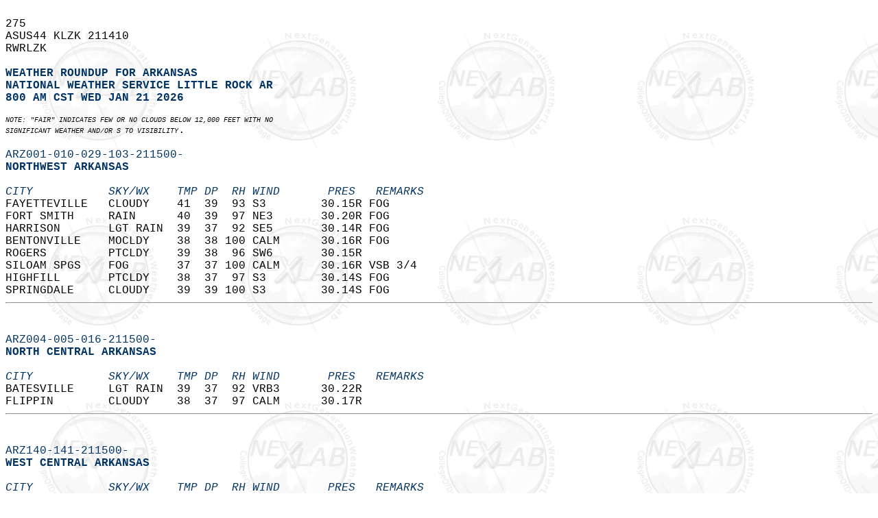

--- FILE ---
content_type: text/html
request_url: https://kamala.cod.edu/ar/latest.asus44.LZK.KLZK.html
body_size: 1640
content:
<HTML><HEAD><TITLE>RWR from KLZK</TITLE></HEAD>
<BODY background="https://weather.cod.edu/images/logos/nexlabgray.gif" BGCOLOR=#ffffff TEXT=#000000>
<PRE><font FACE="lucida sans typewriter, lucida console, courier"> &nbsp<br>275  &nbsp<br>ASUS44 KLZK 211410 &nbsp<br>RWRLZK &nbsp<br> &nbsp<br><FONT COLOR=#003366><B>WEATHER ROUNDUP FOR ARKANSAS</B></FONT> &nbsp<br><FONT COLOR=#003366><B>NATIONAL WEATHER SERVICE LITTLE ROCK AR</B></FONT> &nbsp<br><FONT COLOR = #003366><B>800 AM CST WED JAN 21 2026</B></FONT> &nbsp<br> &nbsp<br><FONT SIZE=-2><I>NOTE: "FAIR" INDICATES FEW OR NO CLOUDS BELOW 12,000 FEET WITH NO &nbsp<br>SIGNIFICANT WEATHER AND/OR S TO VISIBILITY</I></FONT>. &nbsp<br></B><FONT COLOR=#003366> &nbsp<br>ARZ001-010-029-103-211500-<B> &nbsp<br>NORTHWEST ARKANSAS &nbsp<br>  </B><I> &nbsp<br>CITY           SKY/WX    TMP DP  RH WIND       PRES   REMARKS</I></FONT> &nbsp<br>FAYETTEVILLE   CLOUDY    41  39  93 S3        30.15R FOG               &nbsp<br>FORT SMITH     RAIN      40  39  97 NE3       30.20R FOG               &nbsp<br>HARRISON       LGT RAIN  39  37  92 SE5       30.14R FOG               &nbsp<br>BENTONVILLE    MOCLDY    38  38 100 CALM      30.16R FOG               &nbsp<br>ROGERS         PTCLDY    39  38  96 SW6       30.15R                   &nbsp<br>SILOAM SPGS    FOG       37  37 100 CALM      30.16R VSB 3/4           &nbsp<br>HIGHFILL       PTCLDY    38  37  97 S3        30.14S FOG               &nbsp<br>SPRINGDALE     CLOUDY    39  39 100 S3        30.14S FOG               &nbsp<br><hr> &nbsp<br></B><FONT COLOR=#003366> &nbsp<br>ARZ004-005-016-211500-<B> &nbsp<br>NORTH CENTRAL ARKANSAS &nbsp<br>  </B><I> &nbsp<br>CITY           SKY/WX    TMP DP  RH WIND       PRES   REMARKS</I></FONT> &nbsp<br>BATESVILLE     LGT RAIN  39  37  92 VRB3      30.22R                   &nbsp<br>FLIPPIN        CLOUDY    38  37  97 CALM      30.17R                   &nbsp<br><hr> &nbsp<br></B><FONT COLOR=#003366> &nbsp<br>ARZ140-141-211500-<B> &nbsp<br>WEST CENTRAL ARKANSAS &nbsp<br>  </B><I> &nbsp<br>CITY           SKY/WX    TMP DP  RH WIND       PRES   REMARKS</I></FONT> &nbsp<br>MENA           LGT RAIN  42  42 100 NW5       30.15R FOG               &nbsp<br>MOUNT IDA      LGT RAIN  44  43  96 CALM      30.13F                   &nbsp<br><hr> &nbsp<br></B><FONT COLOR=#003366> &nbsp<br>ARZ009-017-025-026-028-211500-<B> &nbsp<br>NORTHEAST ARKANSAS &nbsp<br>  </B><I> &nbsp<br>CITY           SKY/WX    TMP DP  RH WIND       PRES   REMARKS</I></FONT> &nbsp<br>JONESBORO      LGT RAIN  39  35  86 NW6       30.23R FOG               &nbsp<br>NEWPORT        MIX PCPN  37  34  89 N5        30.23F                   &nbsp<br>WALNUT RIDGE   LGT RAIN  35  35 100 CALM      30.24R                   &nbsp<br>BLYTHEVILLE    CLOUDY    41  34  76 NW9       30.23R                   &nbsp<br><hr> &nbsp<br></B><FONT COLOR=#003366> &nbsp<br>ARZ032-043-044-211500-<B> &nbsp<br>LITTLE ROCK METRO AREA &nbsp<br>  </B><I> &nbsp<br>CITY           SKY/WX    TMP DP  RH WIND       PRES   REMARKS</I></FONT> &nbsp<br>LITTLE ROCK    HVY RAIN  39  37  92 S5        30.21F VSB 1             &nbsp<br>N LTL ROCK NWS   N/A     38  35  87 CALM      30.23S                   &nbsp<br>NLR AIRPORT    LGT RAIN  39  37  93 CALM      30.19R FOG               &nbsp<br>BENTON         CLOUDY    37  37 100 S5        30.19F FOG               &nbsp<br>JACKSONVILLE   LGT RAIN  37  36  93 CALM      30.20R FOG               &nbsp<br>CONWAY         CLOUDY    41  41 100 S6        30.20S FOG               &nbsp<br><hr> &nbsp<br></B><FONT COLOR=#003366> &nbsp<br>ARZ033-042-122-123-211500-<B> &nbsp<br>REMAINDER OF CENTRAL ARKANSAS &nbsp<br>  </B><I> &nbsp<br>CITY           SKY/WX    TMP DP  RH WIND       PRES   REMARKS</I></FONT> &nbsp<br>SEARCY         MIX PCPN  37  36  96 CALM      30.21F FOG               &nbsp<br>HOT SPRINGS    LGT RAIN  42  40  92 CALM      30.19S                   &nbsp<br>RUSSELLVILLE     N/A    N/A N/A N/A MISG      30.19R                   &nbsp<br>CLINTON        MIX PCPN  36  34  93 CALM      30.21R                   &nbsp<br><hr> &nbsp<br></B><FONT COLOR=#003366> &nbsp<br>ARZ036-211500-<B> &nbsp<br>EAST ARKANSAS &nbsp<br>  </B><I> &nbsp<br>CITY           SKY/WX    TMP DP  RH WIND       PRES   REMARKS</I></FONT> &nbsp<br>WEST MEMPHIS   LGT RAIN  44  33  65 S16G29    30.20F                   &nbsp<br><hr> &nbsp<br></B><FONT COLOR=#003366> &nbsp<br>ARZ050-053-066-070-072-073-211500-<B> &nbsp<br>SOUTHWEST ARKANSAS &nbsp<br>  </B><I> &nbsp<br>CITY           SKY/WX    TMP DP  RH WIND       PRES   REMARKS</I></FONT> &nbsp<br>ARKADELPHIA    RAIN      39  39 100 N3          N/A  FOG               &nbsp<br>CAMDEN         HVY RAIN  41  41 100 CALM      30.21R                   &nbsp<br>TEXARKANA      LGT RAIN  49  47  93 CALM      30.17R FOG               &nbsp<br>MAGNOLIA       CLOUDY    46  45  93 CALM      30.16S                   &nbsp<br>EL DORADO      LGT RAIN  44  43  96 SE6       30.19F                   &nbsp<br>DE QUEEN       RAIN      43  32  65 CALM      30.17R                   &nbsp<br><hr> &nbsp<br></B><FONT COLOR=#003366> &nbsp<br>ARZ056-057-069-211500-<B> &nbsp<br>SOUTHEAST ARKANSAS &nbsp<br>  </B><I> &nbsp<br>CITY           SKY/WX    TMP DP  RH WIND       PRES   REMARKS</I></FONT> &nbsp<br>PINE BLUFF     LGT RAIN  44  39  82 SE6       30.21S                   &nbsp<br>STUTTGART      LGT RAIN  43  38  82 SW6       30.23R                   &nbsp<br>MONTICELLO     RAIN      43  34  70 S3        30.22F                   &nbsp<br> &nbsp<br><hr> &nbsp<br> &nbsp<br>   &nbsp<br>&nbsp;<br><B><PRE><FONT color=#003366 face="lucida sans typewriter, lucidas console, courier" ><A HREF="https://kamala.cod.edu/offs/KLZK/asus44.LZK.chunk.html">CLICK HERE TO GO TO PREVIOUS BULLETINS.</A></FONT></B>
<hr>
<CENTER>
<A HREF="https://kamala.cod.edu/ar/">The Nexlab AR Page</A>
<A HREF="https://weather.cod.edu/" target="_top"><IMG BORDER=0 ALIGN=CENTER SRC="https://weather.cod.edu/images/logos/nexlabsmall.jpg"></A>
<A HREF="https://weather.cod.edu/danatext.html"target="_top">Main Text Page</A>
<CENTER>
</font></BODY></HTML>
